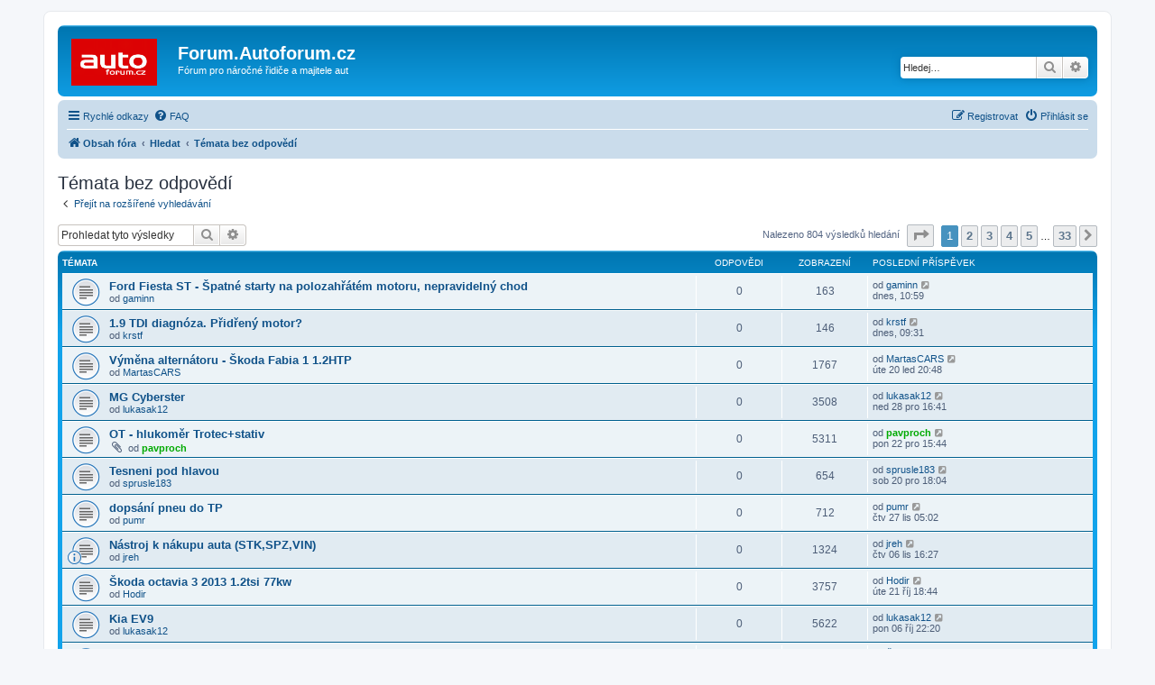

--- FILE ---
content_type: text/html; charset=UTF-8
request_url: https://forum.autoforum.cz/search.php?search_id=unanswered&sid=ef2939ac5986cbbeb2c5adcc2354234d
body_size: 8943
content:
<!DOCTYPE html>
<html dir="ltr" lang="cs-cz">
<head>
<meta charset="utf-8" />
<meta http-equiv="X-UA-Compatible" content="IE=edge">
<meta name="viewport" content="width=device-width, initial-scale=1" />

<title>Forum.Autoforum.cz - Témata bez odpovědí</title>

	<link rel="alternate" type="application/atom+xml" title="Atom - Forum.Autoforum.cz" href="/app.php/feed?sid=4299805ae41ad635c7e15f3d9cc24137">		<link rel="alternate" type="application/atom+xml" title="Atom - Všechna fóra" href="/app.php/feed/forums?sid=4299805ae41ad635c7e15f3d9cc24137">	<link rel="alternate" type="application/atom+xml" title="Atom - nová témata" href="/app.php/feed/topics?sid=4299805ae41ad635c7e15f3d9cc24137">	<link rel="alternate" type="application/atom+xml" title="Atom - aktivní témata" href="/app.php/feed/topics_active?sid=4299805ae41ad635c7e15f3d9cc24137">			

<!--
	phpBB style name: prosilver
	Based on style:   prosilver (this is the default phpBB3 style)
	Original author:  Tom Beddard ( http://www.subBlue.com/ )
	Modified by:
-->

<link href="./assets/css/font-awesome.min.css?assets_version=40" rel="stylesheet">
<link href="./styles/prosilver/theme/stylesheet.css?assets_version=40" rel="stylesheet">
<link href="./styles/prosilver/theme/cs/stylesheet.css?assets_version=40" rel="stylesheet">




<!--[if lte IE 9]>
	<link href="./styles/prosilver/theme/tweaks.css?assets_version=40" rel="stylesheet">
<![endif]-->





</head>
<body id="phpbb" class="nojs notouch section-search ltr ">


<div id="wrap" class="wrap">
	<a id="top" class="top-anchor" accesskey="t"></a>
	<div id="page-header">
		<div class="headerbar" role="banner">
					<div class="inner">

			<div id="site-description" class="site-description">
		<a id="logo" class="logo" href="./index.php?sid=4299805ae41ad635c7e15f3d9cc24137" title="Obsah fóra">
					<span class="site_logo"></span>
				</a>
				<h1>Forum.Autoforum.cz</h1>
				<p>Fórum pro náročné řidiče a majitele aut</p>
				<p class="skiplink"><a href="#start_here">Přejít na obsah</a></p>
			</div>

									<div id="search-box" class="search-box search-header" role="search">
				<form action="./search.php?sid=4299805ae41ad635c7e15f3d9cc24137" method="get" id="search">
				<fieldset>
					<input name="keywords" id="keywords" type="search" maxlength="128" title="Hledat klíčová slova" class="inputbox search tiny" size="20" value="" placeholder="Hledej…" />
					<button class="button button-search" type="submit" title="Hledat">
						<i class="icon fa-search fa-fw" aria-hidden="true"></i><span class="sr-only">Hledat</span>
					</button>
					<a href="./search.php?sid=4299805ae41ad635c7e15f3d9cc24137" class="button button-search-end" title="Pokročilé hledání">
						<i class="icon fa-cog fa-fw" aria-hidden="true"></i><span class="sr-only">Pokročilé hledání</span>
					</a>
					<input type="hidden" name="sid" value="4299805ae41ad635c7e15f3d9cc24137" />

				</fieldset>
				</form>
			</div>
						
			</div>
					</div>
				<div class="navbar" role="navigation">
	<div class="inner">

	<ul id="nav-main" class="nav-main linklist" role="menubar">

		<li id="quick-links" class="quick-links dropdown-container responsive-menu" data-skip-responsive="true">
			<a href="#" class="dropdown-trigger">
				<i class="icon fa-bars fa-fw" aria-hidden="true"></i><span>Rychlé odkazy</span>
			</a>
			<div class="dropdown">
				<div class="pointer"><div class="pointer-inner"></div></div>
				<ul class="dropdown-contents" role="menu">
					
											<li class="separator"></li>
																									<li>
								<a href="./search.php?search_id=unanswered&amp;sid=4299805ae41ad635c7e15f3d9cc24137" role="menuitem">
									<i class="icon fa-file-o fa-fw icon-gray" aria-hidden="true"></i><span>Témata bez odpovědí</span>
								</a>
							</li>
							<li>
								<a href="./search.php?search_id=active_topics&amp;sid=4299805ae41ad635c7e15f3d9cc24137" role="menuitem">
									<i class="icon fa-file-o fa-fw icon-blue" aria-hidden="true"></i><span>Aktivní témata</span>
								</a>
							</li>
							<li class="separator"></li>
							<li>
								<a href="./search.php?sid=4299805ae41ad635c7e15f3d9cc24137" role="menuitem">
									<i class="icon fa-search fa-fw" aria-hidden="true"></i><span>Hledat</span>
								</a>
							</li>
					
										<li class="separator"></li>

									</ul>
			</div>
		</li>

				<li data-skip-responsive="true">
			<a href="/app.php/help/faq?sid=4299805ae41ad635c7e15f3d9cc24137" rel="help" title="Často kladené otázky" role="menuitem">
				<i class="icon fa-question-circle fa-fw" aria-hidden="true"></i><span>FAQ</span>
			</a>
		</li>
						
			<li class="rightside"  data-skip-responsive="true">
			<a href="./ucp.php?mode=login&amp;redirect=search.php%3Fsearch_id%3Dunanswered&amp;sid=4299805ae41ad635c7e15f3d9cc24137" title="Přihlásit se" accesskey="x" role="menuitem">
				<i class="icon fa-power-off fa-fw" aria-hidden="true"></i><span>Přihlásit se</span>
			</a>
		</li>
					<li class="rightside" data-skip-responsive="true">
				<a href="./ucp.php?mode=register&amp;sid=4299805ae41ad635c7e15f3d9cc24137" role="menuitem">
					<i class="icon fa-pencil-square-o  fa-fw" aria-hidden="true"></i><span>Registrovat</span>
				</a>
			</li>
						</ul>

	<ul id="nav-breadcrumbs" class="nav-breadcrumbs linklist navlinks" role="menubar">
				
		
		<li class="breadcrumbs" itemscope itemtype="https://schema.org/BreadcrumbList">

			
							<span class="crumb" itemtype="https://schema.org/ListItem" itemprop="itemListElement" itemscope><a itemprop="item" href="./index.php?sid=4299805ae41ad635c7e15f3d9cc24137" accesskey="h" data-navbar-reference="index"><i class="icon fa-home fa-fw"></i><span itemprop="name">Obsah fóra</span></a><meta itemprop="position" content="1" /></span>

											
								<span class="crumb" itemtype="https://schema.org/ListItem" itemprop="itemListElement" itemscope><a itemprop="item" href="./search.php?sid=4299805ae41ad635c7e15f3d9cc24137"><span itemprop="name">Hledat</span></a><meta itemprop="position" content="2" /></span>
															
								<span class="crumb" itemtype="https://schema.org/ListItem" itemprop="itemListElement" itemscope><a itemprop="item" href="./search.php?search_id=unanswered&amp;sid=4299805ae41ad635c7e15f3d9cc24137"><span itemprop="name">Témata bez odpovědí</span></a><meta itemprop="position" content="3" /></span>
							
					</li>

		
					<li class="rightside responsive-search">
				<a href="./search.php?sid=4299805ae41ad635c7e15f3d9cc24137" title="Zobrazit možnosti rozšířeného hledání" role="menuitem">
					<i class="icon fa-search fa-fw" aria-hidden="true"></i><span class="sr-only">Hledat</span>
				</a>
			</li>
			</ul>

	</div>
</div>
	</div>

	
	<a id="start_here" class="anchor"></a>
	<div id="page-body" class="page-body" role="main">
		
		

<h2 class="searchresults-title">Témata bez odpovědí</h2>

	<p class="advanced-search-link">
		<a class="arrow-left" href="./search.php?sid=4299805ae41ad635c7e15f3d9cc24137" title="Pokročilé hledání">
			<i class="icon fa-angle-left fa-fw icon-black" aria-hidden="true"></i><span>Přejít na rozšířené vyhledávání</span>
		</a>
	</p>


	<div class="action-bar bar-top">

			<div class="search-box" role="search">
			<form method="post" action="./search.php?st=0&amp;sk=t&amp;sd=d&amp;sr=topics&amp;sid=4299805ae41ad635c7e15f3d9cc24137&amp;search_id=unanswered">
			<fieldset>
				<input class="inputbox search tiny" type="search" name="add_keywords" id="add_keywords" value="" placeholder="Prohledat tyto výsledky" />
				<button class="button button-search" type="submit" title="Hledat">
					<i class="icon fa-search fa-fw" aria-hidden="true"></i><span class="sr-only">Hledat</span>
				</button>
				<a href="./search.php?sid=4299805ae41ad635c7e15f3d9cc24137" class="button button-search-end" title="Pokročilé hledání">
					<i class="icon fa-cog fa-fw" aria-hidden="true"></i><span class="sr-only">Pokročilé hledání</span>
				</a>
			</fieldset>
			</form>
		</div>
	
		
		<div class="pagination">
						Nalezeno 804 výsledků hledání
							<ul>
	<li class="dropdown-container dropdown-button-control dropdown-page-jump page-jump">
		<a class="button button-icon-only dropdown-trigger" href="#" title="Přejít na stránku…" role="button"><i class="icon fa-level-down fa-rotate-270" aria-hidden="true"></i><span class="sr-only">Stránka <strong>1</strong> z <strong>33</strong></span></a>
		<div class="dropdown">
			<div class="pointer"><div class="pointer-inner"></div></div>
			<ul class="dropdown-contents">
				<li>Klikněte pro přechod na stránku…:</li>
				<li class="page-jump-form">
					<input type="number" name="page-number" min="1" max="999999" title="Napište číslo stránky, na kterou chcete přejít" class="inputbox tiny" data-per-page="25" data-base-url=".&#x2F;search.php&#x3F;st&#x3D;0&amp;amp&#x3B;sk&#x3D;t&amp;amp&#x3B;sd&#x3D;d&amp;amp&#x3B;sr&#x3D;topics&amp;amp&#x3B;sid&#x3D;4299805ae41ad635c7e15f3d9cc24137&amp;amp&#x3B;search_id&#x3D;unanswered" data-start-name="start" />
					<input class="button2" value="Přejít" type="button" />
				</li>
			</ul>
		</div>
	</li>
		<li class="active"><span>1</span></li>
				<li><a class="button" href="./search.php?st=0&amp;sk=t&amp;sd=d&amp;sr=topics&amp;sid=4299805ae41ad635c7e15f3d9cc24137&amp;search_id=unanswered&amp;start=25" role="button">2</a></li>
				<li><a class="button" href="./search.php?st=0&amp;sk=t&amp;sd=d&amp;sr=topics&amp;sid=4299805ae41ad635c7e15f3d9cc24137&amp;search_id=unanswered&amp;start=50" role="button">3</a></li>
				<li><a class="button" href="./search.php?st=0&amp;sk=t&amp;sd=d&amp;sr=topics&amp;sid=4299805ae41ad635c7e15f3d9cc24137&amp;search_id=unanswered&amp;start=75" role="button">4</a></li>
				<li><a class="button" href="./search.php?st=0&amp;sk=t&amp;sd=d&amp;sr=topics&amp;sid=4299805ae41ad635c7e15f3d9cc24137&amp;search_id=unanswered&amp;start=100" role="button">5</a></li>
			<li class="ellipsis" role="separator"><span>…</span></li>
				<li><a class="button" href="./search.php?st=0&amp;sk=t&amp;sd=d&amp;sr=topics&amp;sid=4299805ae41ad635c7e15f3d9cc24137&amp;search_id=unanswered&amp;start=800" role="button">33</a></li>
				<li class="arrow next"><a class="button button-icon-only" href="./search.php?st=0&amp;sk=t&amp;sd=d&amp;sr=topics&amp;sid=4299805ae41ad635c7e15f3d9cc24137&amp;search_id=unanswered&amp;start=25" rel="next" role="button"><i class="icon fa-chevron-right fa-fw" aria-hidden="true"></i><span class="sr-only">Další</span></a></li>
	</ul>
					</div>
	</div>


		<div class="forumbg">

		<div class="inner">
		<ul class="topiclist">
			<li class="header">
				<dl class="row-item">
					<dt><div class="list-inner">Témata</div></dt>
					<dd class="posts">Odpovědi</dd>
					<dd class="views">Zobrazení</dd>
					<dd class="lastpost"><span>Poslední příspěvek</span></dd>
									</dl>
			</li>
		</ul>
		<ul class="topiclist topics">

								<li class="row bg1">
				<dl class="row-item topic_read">
					<dt title="V tomto fóru nejsou další nepřečtená témata.">
												<div class="list-inner">
																					<a href="./viewtopic.php?f=10&amp;t=11761&amp;view=unread&amp;sid=4299805ae41ad635c7e15f3d9cc24137#unread" class="topictitle">Ford Fiesta ST - Špatné starty na polozahřátém motoru, nepravidelný chod</a>
																												<br />
							
															<div class="responsive-show" style="display: none;">
									Poslední příspěvek od <a href="./memberlist.php?mode=viewprofile&amp;u=45567&amp;sid=4299805ae41ad635c7e15f3d9cc24137" class="username">gaminn</a> &laquo; <a href="./viewtopic.php?f=10&amp;t=11761&amp;p=244295&amp;sid=4299805ae41ad635c7e15f3d9cc24137#p244295" title="Přejít na poslední příspěvek"><time datetime="2026-01-27T09:59:06+00:00">dnes,  10:59</time></a>
									<br />Napsal v <a href="./viewforum.php?f=10&amp;sid=4299805ae41ad635c7e15f3d9cc24137">Americká auta</a>
								</div>
														
							<div class="responsive-hide left-box">
																																od <a href="./memberlist.php?mode=viewprofile&amp;u=45567&amp;sid=4299805ae41ad635c7e15f3d9cc24137" class="username">gaminn</a>  
															</div>

							
													</div>
					</dt>
					<dd class="posts">0 <dfn>Odpovědi</dfn></dd>
					<dd class="views">163 <dfn>Zobrazení</dfn></dd>
					<dd class="lastpost">
						<span><dfn>Poslední příspěvek </dfn>od <a href="./memberlist.php?mode=viewprofile&amp;u=45567&amp;sid=4299805ae41ad635c7e15f3d9cc24137" class="username">gaminn</a>															<a href="./viewtopic.php?f=10&amp;t=11761&amp;p=244295&amp;sid=4299805ae41ad635c7e15f3d9cc24137#p244295" title="Přejít na poslední příspěvek">
									<i class="icon fa-external-link-square fa-fw icon-lightgray icon-md" aria-hidden="true"></i><span class="sr-only"></span>
								</a>
														<br /><time datetime="2026-01-27T09:59:06+00:00">dnes,  10:59</time>
						</span>
					</dd>
									</dl>
			</li>
											<li class="row bg2">
				<dl class="row-item topic_read">
					<dt title="V tomto fóru nejsou další nepřečtená témata.">
												<div class="list-inner">
																					<a href="./viewtopic.php?f=6&amp;t=11760&amp;view=unread&amp;sid=4299805ae41ad635c7e15f3d9cc24137#unread" class="topictitle">1.9 TDI diagnóza. Přidřený motor?</a>
																												<br />
							
															<div class="responsive-show" style="display: none;">
									Poslední příspěvek od <a href="./memberlist.php?mode=viewprofile&amp;u=45566&amp;sid=4299805ae41ad635c7e15f3d9cc24137" class="username">krstf</a> &laquo; <a href="./viewtopic.php?f=6&amp;t=11760&amp;p=244294&amp;sid=4299805ae41ad635c7e15f3d9cc24137#p244294" title="Přejít na poslední příspěvek"><time datetime="2026-01-27T08:31:57+00:00">dnes,  09:31</time></a>
									<br />Napsal v <a href="./viewforum.php?f=6&amp;sid=4299805ae41ad635c7e15f3d9cc24137">Německá auta</a>
								</div>
														
							<div class="responsive-hide left-box">
																																od <a href="./memberlist.php?mode=viewprofile&amp;u=45566&amp;sid=4299805ae41ad635c7e15f3d9cc24137" class="username">krstf</a>  
															</div>

							
													</div>
					</dt>
					<dd class="posts">0 <dfn>Odpovědi</dfn></dd>
					<dd class="views">146 <dfn>Zobrazení</dfn></dd>
					<dd class="lastpost">
						<span><dfn>Poslední příspěvek </dfn>od <a href="./memberlist.php?mode=viewprofile&amp;u=45566&amp;sid=4299805ae41ad635c7e15f3d9cc24137" class="username">krstf</a>															<a href="./viewtopic.php?f=6&amp;t=11760&amp;p=244294&amp;sid=4299805ae41ad635c7e15f3d9cc24137#p244294" title="Přejít na poslední příspěvek">
									<i class="icon fa-external-link-square fa-fw icon-lightgray icon-md" aria-hidden="true"></i><span class="sr-only"></span>
								</a>
														<br /><time datetime="2026-01-27T08:31:57+00:00">dnes,  09:31</time>
						</span>
					</dd>
									</dl>
			</li>
											<li class="row bg1">
				<dl class="row-item topic_read">
					<dt title="V tomto fóru nejsou další nepřečtená témata.">
												<div class="list-inner">
																					<a href="./viewtopic.php?f=2&amp;t=11759&amp;view=unread&amp;sid=4299805ae41ad635c7e15f3d9cc24137#unread" class="topictitle">Výměna alternátoru - Škoda Fabia 1 1.2HTP</a>
																												<br />
							
															<div class="responsive-show" style="display: none;">
									Poslední příspěvek od <a href="./memberlist.php?mode=viewprofile&amp;u=45562&amp;sid=4299805ae41ad635c7e15f3d9cc24137" class="username">MartasCARS</a> &laquo; <a href="./viewtopic.php?f=2&amp;t=11759&amp;p=244192&amp;sid=4299805ae41ad635c7e15f3d9cc24137#p244192" title="Přejít na poslední příspěvek"><time datetime="2026-01-20T19:48:06+00:00">úte 20 led 20:48</time></a>
									<br />Napsal v <a href="./viewforum.php?f=2&amp;sid=4299805ae41ad635c7e15f3d9cc24137">Škoda a další česká auta</a>
								</div>
														
							<div class="responsive-hide left-box">
																																od <a href="./memberlist.php?mode=viewprofile&amp;u=45562&amp;sid=4299805ae41ad635c7e15f3d9cc24137" class="username">MartasCARS</a>  
															</div>

							
													</div>
					</dt>
					<dd class="posts">0 <dfn>Odpovědi</dfn></dd>
					<dd class="views">1767 <dfn>Zobrazení</dfn></dd>
					<dd class="lastpost">
						<span><dfn>Poslední příspěvek </dfn>od <a href="./memberlist.php?mode=viewprofile&amp;u=45562&amp;sid=4299805ae41ad635c7e15f3d9cc24137" class="username">MartasCARS</a>															<a href="./viewtopic.php?f=2&amp;t=11759&amp;p=244192&amp;sid=4299805ae41ad635c7e15f3d9cc24137#p244192" title="Přejít na poslední příspěvek">
									<i class="icon fa-external-link-square fa-fw icon-lightgray icon-md" aria-hidden="true"></i><span class="sr-only"></span>
								</a>
														<br /><time datetime="2026-01-20T19:48:06+00:00">úte 20 led 20:48</time>
						</span>
					</dd>
									</dl>
			</li>
											<li class="row bg2">
				<dl class="row-item topic_read">
					<dt title="V tomto fóru nejsou další nepřečtená témata.">
												<div class="list-inner">
																					<a href="./viewtopic.php?f=28&amp;t=11753&amp;view=unread&amp;sid=4299805ae41ad635c7e15f3d9cc24137#unread" class="topictitle">MG Cyberster</a>
																												<br />
							
															<div class="responsive-show" style="display: none;">
									Poslední příspěvek od <a href="./memberlist.php?mode=viewprofile&amp;u=45469&amp;sid=4299805ae41ad635c7e15f3d9cc24137" class="username">lukasak12</a> &laquo; <a href="./viewtopic.php?f=28&amp;t=11753&amp;p=243762&amp;sid=4299805ae41ad635c7e15f3d9cc24137#p243762" title="Přejít na poslední příspěvek"><time datetime="2025-12-28T15:41:46+00:00">ned 28 pro 16:41</time></a>
									<br />Napsal v <a href="./viewforum.php?f=28&amp;sid=4299805ae41ad635c7e15f3d9cc24137">Eko koutek</a>
								</div>
														
							<div class="responsive-hide left-box">
																																od <a href="./memberlist.php?mode=viewprofile&amp;u=45469&amp;sid=4299805ae41ad635c7e15f3d9cc24137" class="username">lukasak12</a>  
															</div>

							
													</div>
					</dt>
					<dd class="posts">0 <dfn>Odpovědi</dfn></dd>
					<dd class="views">3508 <dfn>Zobrazení</dfn></dd>
					<dd class="lastpost">
						<span><dfn>Poslední příspěvek </dfn>od <a href="./memberlist.php?mode=viewprofile&amp;u=45469&amp;sid=4299805ae41ad635c7e15f3d9cc24137" class="username">lukasak12</a>															<a href="./viewtopic.php?f=28&amp;t=11753&amp;p=243762&amp;sid=4299805ae41ad635c7e15f3d9cc24137#p243762" title="Přejít na poslední příspěvek">
									<i class="icon fa-external-link-square fa-fw icon-lightgray icon-md" aria-hidden="true"></i><span class="sr-only"></span>
								</a>
														<br /><time datetime="2025-12-28T15:41:46+00:00">ned 28 pro 16:41</time>
						</span>
					</dd>
									</dl>
			</li>
											<li class="row bg1">
				<dl class="row-item topic_read">
					<dt title="V tomto fóru nejsou další nepřečtená témata.">
												<div class="list-inner">
																					<a href="./viewtopic.php?f=15&amp;t=11750&amp;view=unread&amp;sid=4299805ae41ad635c7e15f3d9cc24137#unread" class="topictitle">OT - hlukoměr Trotec+stativ</a>
																												<br />
							
															<div class="responsive-show" style="display: none;">
									Poslední příspěvek od <a href="./memberlist.php?mode=viewprofile&amp;u=483&amp;sid=4299805ae41ad635c7e15f3d9cc24137" style="color: #00AA00;" class="username-coloured">pavproch</a> &laquo; <a href="./viewtopic.php?f=15&amp;t=11750&amp;p=243690&amp;sid=4299805ae41ad635c7e15f3d9cc24137#p243690" title="Přejít na poslední příspěvek"><time datetime="2025-12-22T14:44:10+00:00">pon 22 pro 15:44</time></a>
									<br />Napsal v <a href="./viewforum.php?f=15&amp;sid=4299805ae41ad635c7e15f3d9cc24137">Bazar</a>
								</div>
														
							<div class="responsive-hide left-box">
																<i class="icon fa-paperclip fa-fw" aria-hidden="true"></i>																od <a href="./memberlist.php?mode=viewprofile&amp;u=483&amp;sid=4299805ae41ad635c7e15f3d9cc24137" style="color: #00AA00;" class="username-coloured">pavproch</a>  
															</div>

							
													</div>
					</dt>
					<dd class="posts">0 <dfn>Odpovědi</dfn></dd>
					<dd class="views">5311 <dfn>Zobrazení</dfn></dd>
					<dd class="lastpost">
						<span><dfn>Poslední příspěvek </dfn>od <a href="./memberlist.php?mode=viewprofile&amp;u=483&amp;sid=4299805ae41ad635c7e15f3d9cc24137" style="color: #00AA00;" class="username-coloured">pavproch</a>															<a href="./viewtopic.php?f=15&amp;t=11750&amp;p=243690&amp;sid=4299805ae41ad635c7e15f3d9cc24137#p243690" title="Přejít na poslední příspěvek">
									<i class="icon fa-external-link-square fa-fw icon-lightgray icon-md" aria-hidden="true"></i><span class="sr-only"></span>
								</a>
														<br /><time datetime="2025-12-22T14:44:10+00:00">pon 22 pro 15:44</time>
						</span>
					</dd>
									</dl>
			</li>
											<li class="row bg2">
				<dl class="row-item topic_read">
					<dt title="V tomto fóru nejsou další nepřečtená témata.">
												<div class="list-inner">
																					<a href="./viewtopic.php?f=16&amp;t=11749&amp;view=unread&amp;sid=4299805ae41ad635c7e15f3d9cc24137#unread" class="topictitle">Tesneni pod hlavou</a>
																												<br />
							
															<div class="responsive-show" style="display: none;">
									Poslední příspěvek od <a href="./memberlist.php?mode=viewprofile&amp;u=45548&amp;sid=4299805ae41ad635c7e15f3d9cc24137" class="username">sprusle183</a> &laquo; <a href="./viewtopic.php?f=16&amp;t=11749&amp;p=243667&amp;sid=4299805ae41ad635c7e15f3d9cc24137#p243667" title="Přejít na poslední příspěvek"><time datetime="2025-12-20T17:04:29+00:00">sob 20 pro 18:04</time></a>
									<br />Napsal v <a href="./viewforum.php?f=16&amp;sid=4299805ae41ad635c7e15f3d9cc24137">Technika</a>
								</div>
														
							<div class="responsive-hide left-box">
																																od <a href="./memberlist.php?mode=viewprofile&amp;u=45548&amp;sid=4299805ae41ad635c7e15f3d9cc24137" class="username">sprusle183</a>  
															</div>

							
													</div>
					</dt>
					<dd class="posts">0 <dfn>Odpovědi</dfn></dd>
					<dd class="views">654 <dfn>Zobrazení</dfn></dd>
					<dd class="lastpost">
						<span><dfn>Poslední příspěvek </dfn>od <a href="./memberlist.php?mode=viewprofile&amp;u=45548&amp;sid=4299805ae41ad635c7e15f3d9cc24137" class="username">sprusle183</a>															<a href="./viewtopic.php?f=16&amp;t=11749&amp;p=243667&amp;sid=4299805ae41ad635c7e15f3d9cc24137#p243667" title="Přejít na poslední příspěvek">
									<i class="icon fa-external-link-square fa-fw icon-lightgray icon-md" aria-hidden="true"></i><span class="sr-only"></span>
								</a>
														<br /><time datetime="2025-12-20T17:04:29+00:00">sob 20 pro 18:04</time>
						</span>
					</dd>
									</dl>
			</li>
											<li class="row bg1">
				<dl class="row-item topic_read">
					<dt title="V tomto fóru nejsou další nepřečtená témata.">
												<div class="list-inner">
																					<a href="./viewtopic.php?f=16&amp;t=11742&amp;view=unread&amp;sid=4299805ae41ad635c7e15f3d9cc24137#unread" class="topictitle">dopsání pneu do TP</a>
																												<br />
							
															<div class="responsive-show" style="display: none;">
									Poslední příspěvek od <a href="./memberlist.php?mode=viewprofile&amp;u=45531&amp;sid=4299805ae41ad635c7e15f3d9cc24137" class="username">pumr</a> &laquo; <a href="./viewtopic.php?f=16&amp;t=11742&amp;p=243220&amp;sid=4299805ae41ad635c7e15f3d9cc24137#p243220" title="Přejít na poslední příspěvek"><time datetime="2025-11-27T04:02:51+00:00">čtv 27 lis 05:02</time></a>
									<br />Napsal v <a href="./viewforum.php?f=16&amp;sid=4299805ae41ad635c7e15f3d9cc24137">Technika</a>
								</div>
														
							<div class="responsive-hide left-box">
																																od <a href="./memberlist.php?mode=viewprofile&amp;u=45531&amp;sid=4299805ae41ad635c7e15f3d9cc24137" class="username">pumr</a>  
															</div>

							
													</div>
					</dt>
					<dd class="posts">0 <dfn>Odpovědi</dfn></dd>
					<dd class="views">712 <dfn>Zobrazení</dfn></dd>
					<dd class="lastpost">
						<span><dfn>Poslední příspěvek </dfn>od <a href="./memberlist.php?mode=viewprofile&amp;u=45531&amp;sid=4299805ae41ad635c7e15f3d9cc24137" class="username">pumr</a>															<a href="./viewtopic.php?f=16&amp;t=11742&amp;p=243220&amp;sid=4299805ae41ad635c7e15f3d9cc24137#p243220" title="Přejít na poslední příspěvek">
									<i class="icon fa-external-link-square fa-fw icon-lightgray icon-md" aria-hidden="true"></i><span class="sr-only"></span>
								</a>
														<br /><time datetime="2025-11-27T04:02:51+00:00">čtv 27 lis 05:02</time>
						</span>
					</dd>
									</dl>
			</li>
											<li class="row bg2">
				<dl class="row-item topic_read">
					<dt style="background-image: url(./images/icons/smile/info.gif); background-repeat: no-repeat;" title="V tomto fóru nejsou další nepřečtená témata.">
												<div class="list-inner">
																					<a href="./viewtopic.php?f=12&amp;t=11737&amp;view=unread&amp;sid=4299805ae41ad635c7e15f3d9cc24137#unread" class="topictitle">Nástroj k nákupu auta (STK,SPZ,VIN)</a>
																												<br />
							
															<div class="responsive-show" style="display: none;">
									Poslední příspěvek od <a href="./memberlist.php?mode=viewprofile&amp;u=45513&amp;sid=4299805ae41ad635c7e15f3d9cc24137" class="username">jreh</a> &laquo; <a href="./viewtopic.php?f=12&amp;t=11737&amp;p=242956&amp;sid=4299805ae41ad635c7e15f3d9cc24137#p242956" title="Přejít na poslední příspěvek"><time datetime="2025-11-06T15:27:53+00:00">čtv 06 lis 16:27</time></a>
									<br />Napsal v <a href="./viewforum.php?f=12&amp;sid=4299805ae41ad635c7e15f3d9cc24137">Výběr auta</a>
								</div>
														
							<div class="responsive-hide left-box">
																																od <a href="./memberlist.php?mode=viewprofile&amp;u=45513&amp;sid=4299805ae41ad635c7e15f3d9cc24137" class="username">jreh</a>  
															</div>

							
													</div>
					</dt>
					<dd class="posts">0 <dfn>Odpovědi</dfn></dd>
					<dd class="views">1324 <dfn>Zobrazení</dfn></dd>
					<dd class="lastpost">
						<span><dfn>Poslední příspěvek </dfn>od <a href="./memberlist.php?mode=viewprofile&amp;u=45513&amp;sid=4299805ae41ad635c7e15f3d9cc24137" class="username">jreh</a>															<a href="./viewtopic.php?f=12&amp;t=11737&amp;p=242956&amp;sid=4299805ae41ad635c7e15f3d9cc24137#p242956" title="Přejít na poslední příspěvek">
									<i class="icon fa-external-link-square fa-fw icon-lightgray icon-md" aria-hidden="true"></i><span class="sr-only"></span>
								</a>
														<br /><time datetime="2025-11-06T15:27:53+00:00">čtv 06 lis 16:27</time>
						</span>
					</dd>
									</dl>
			</li>
											<li class="row bg1">
				<dl class="row-item topic_read">
					<dt title="V tomto fóru nejsou další nepřečtená témata.">
												<div class="list-inner">
																					<a href="./viewtopic.php?f=2&amp;t=11733&amp;view=unread&amp;sid=4299805ae41ad635c7e15f3d9cc24137#unread" class="topictitle">Škoda octavia 3 2013 1.2tsi 77kw</a>
																												<br />
							
															<div class="responsive-show" style="display: none;">
									Poslední příspěvek od <a href="./memberlist.php?mode=viewprofile&amp;u=45504&amp;sid=4299805ae41ad635c7e15f3d9cc24137" class="username">Hodir</a> &laquo; <a href="./viewtopic.php?f=2&amp;t=11733&amp;p=242789&amp;sid=4299805ae41ad635c7e15f3d9cc24137#p242789" title="Přejít na poslední příspěvek"><time datetime="2025-10-21T17:44:19+00:00">úte 21 říj 18:44</time></a>
									<br />Napsal v <a href="./viewforum.php?f=2&amp;sid=4299805ae41ad635c7e15f3d9cc24137">Škoda a další česká auta</a>
								</div>
														
							<div class="responsive-hide left-box">
																																od <a href="./memberlist.php?mode=viewprofile&amp;u=45504&amp;sid=4299805ae41ad635c7e15f3d9cc24137" class="username">Hodir</a>  
															</div>

							
													</div>
					</dt>
					<dd class="posts">0 <dfn>Odpovědi</dfn></dd>
					<dd class="views">3757 <dfn>Zobrazení</dfn></dd>
					<dd class="lastpost">
						<span><dfn>Poslední příspěvek </dfn>od <a href="./memberlist.php?mode=viewprofile&amp;u=45504&amp;sid=4299805ae41ad635c7e15f3d9cc24137" class="username">Hodir</a>															<a href="./viewtopic.php?f=2&amp;t=11733&amp;p=242789&amp;sid=4299805ae41ad635c7e15f3d9cc24137#p242789" title="Přejít na poslední příspěvek">
									<i class="icon fa-external-link-square fa-fw icon-lightgray icon-md" aria-hidden="true"></i><span class="sr-only"></span>
								</a>
														<br /><time datetime="2025-10-21T17:44:19+00:00">úte 21 říj 18:44</time>
						</span>
					</dd>
									</dl>
			</li>
											<li class="row bg2">
				<dl class="row-item topic_read">
					<dt title="V tomto fóru nejsou další nepřečtená témata.">
												<div class="list-inner">
																					<a href="./viewtopic.php?f=9&amp;t=11728&amp;view=unread&amp;sid=4299805ae41ad635c7e15f3d9cc24137#unread" class="topictitle">Kia EV9</a>
																												<br />
							
															<div class="responsive-show" style="display: none;">
									Poslední příspěvek od <a href="./memberlist.php?mode=viewprofile&amp;u=45469&amp;sid=4299805ae41ad635c7e15f3d9cc24137" class="username">lukasak12</a> &laquo; <a href="./viewtopic.php?f=9&amp;t=11728&amp;p=242563&amp;sid=4299805ae41ad635c7e15f3d9cc24137#p242563" title="Přejít na poslední příspěvek"><time datetime="2025-10-06T21:20:04+00:00">pon 06 říj 22:20</time></a>
									<br />Napsal v <a href="./viewforum.php?f=9&amp;sid=4299805ae41ad635c7e15f3d9cc24137">Auta z Asie</a>
								</div>
														
							<div class="responsive-hide left-box">
																																od <a href="./memberlist.php?mode=viewprofile&amp;u=45469&amp;sid=4299805ae41ad635c7e15f3d9cc24137" class="username">lukasak12</a>  
															</div>

							
													</div>
					</dt>
					<dd class="posts">0 <dfn>Odpovědi</dfn></dd>
					<dd class="views">5622 <dfn>Zobrazení</dfn></dd>
					<dd class="lastpost">
						<span><dfn>Poslední příspěvek </dfn>od <a href="./memberlist.php?mode=viewprofile&amp;u=45469&amp;sid=4299805ae41ad635c7e15f3d9cc24137" class="username">lukasak12</a>															<a href="./viewtopic.php?f=9&amp;t=11728&amp;p=242563&amp;sid=4299805ae41ad635c7e15f3d9cc24137#p242563" title="Přejít na poslední příspěvek">
									<i class="icon fa-external-link-square fa-fw icon-lightgray icon-md" aria-hidden="true"></i><span class="sr-only"></span>
								</a>
														<br /><time datetime="2025-10-06T21:20:04+00:00">pon 06 říj 22:20</time>
						</span>
					</dd>
									</dl>
			</li>
											<li class="row bg1">
				<dl class="row-item topic_read">
					<dt title="V tomto fóru nejsou další nepřečtená témata.">
												<div class="list-inner">
																					<a href="./viewtopic.php?f=6&amp;t=11718&amp;view=unread&amp;sid=4299805ae41ad635c7e15f3d9cc24137#unread" class="topictitle">Komfortní jednotka passat b5.5</a>
																												<br />
							
															<div class="responsive-show" style="display: none;">
									Poslední příspěvek od <a href="./memberlist.php?mode=viewprofile&amp;u=45479&amp;sid=4299805ae41ad635c7e15f3d9cc24137" class="username">Šimon</a> &laquo; <a href="./viewtopic.php?f=6&amp;t=11718&amp;p=242296&amp;sid=4299805ae41ad635c7e15f3d9cc24137#p242296" title="Přejít na poslední příspěvek"><time datetime="2025-09-14T15:48:33+00:00">ned 14 zář 16:48</time></a>
									<br />Napsal v <a href="./viewforum.php?f=6&amp;sid=4299805ae41ad635c7e15f3d9cc24137">Německá auta</a>
								</div>
														
							<div class="responsive-hide left-box">
																																od <a href="./memberlist.php?mode=viewprofile&amp;u=45479&amp;sid=4299805ae41ad635c7e15f3d9cc24137" class="username">Šimon</a>  
															</div>

							
													</div>
					</dt>
					<dd class="posts">0 <dfn>Odpovědi</dfn></dd>
					<dd class="views">2453 <dfn>Zobrazení</dfn></dd>
					<dd class="lastpost">
						<span><dfn>Poslední příspěvek </dfn>od <a href="./memberlist.php?mode=viewprofile&amp;u=45479&amp;sid=4299805ae41ad635c7e15f3d9cc24137" class="username">Šimon</a>															<a href="./viewtopic.php?f=6&amp;t=11718&amp;p=242296&amp;sid=4299805ae41ad635c7e15f3d9cc24137#p242296" title="Přejít na poslední příspěvek">
									<i class="icon fa-external-link-square fa-fw icon-lightgray icon-md" aria-hidden="true"></i><span class="sr-only"></span>
								</a>
														<br /><time datetime="2025-09-14T15:48:33+00:00">ned 14 zář 16:48</time>
						</span>
					</dd>
									</dl>
			</li>
											<li class="row bg2">
				<dl class="row-item topic_read">
					<dt title="V tomto fóru nejsou další nepřečtená témata.">
												<div class="list-inner">
																					<a href="./viewtopic.php?f=12&amp;t=11717&amp;view=unread&amp;sid=4299805ae41ad635c7e15f3d9cc24137#unread" class="topictitle">Pomoc s výběrem auta na denní dojíždění</a>
																												<br />
							
															<div class="responsive-show" style="display: none;">
									Poslední příspěvek od <a href="./memberlist.php?mode=viewprofile&amp;u=45478&amp;sid=4299805ae41ad635c7e15f3d9cc24137" class="username">annawonka</a> &laquo; <a href="./viewtopic.php?f=12&amp;t=11717&amp;p=242280&amp;sid=4299805ae41ad635c7e15f3d9cc24137#p242280" title="Přejít na poslední příspěvek"><time datetime="2025-09-13T04:22:33+00:00">sob 13 zář 05:22</time></a>
									<br />Napsal v <a href="./viewforum.php?f=12&amp;sid=4299805ae41ad635c7e15f3d9cc24137">Výběr auta</a>
								</div>
														
							<div class="responsive-hide left-box">
																																od <a href="./memberlist.php?mode=viewprofile&amp;u=45478&amp;sid=4299805ae41ad635c7e15f3d9cc24137" class="username">annawonka</a>  
															</div>

							
													</div>
					</dt>
					<dd class="posts">0 <dfn>Odpovědi</dfn></dd>
					<dd class="views">2596 <dfn>Zobrazení</dfn></dd>
					<dd class="lastpost">
						<span><dfn>Poslední příspěvek </dfn>od <a href="./memberlist.php?mode=viewprofile&amp;u=45478&amp;sid=4299805ae41ad635c7e15f3d9cc24137" class="username">annawonka</a>															<a href="./viewtopic.php?f=12&amp;t=11717&amp;p=242280&amp;sid=4299805ae41ad635c7e15f3d9cc24137#p242280" title="Přejít na poslední příspěvek">
									<i class="icon fa-external-link-square fa-fw icon-lightgray icon-md" aria-hidden="true"></i><span class="sr-only"></span>
								</a>
														<br /><time datetime="2025-09-13T04:22:33+00:00">sob 13 zář 05:22</time>
						</span>
					</dd>
									</dl>
			</li>
											<li class="row bg1">
				<dl class="row-item topic_read">
					<dt style="background-image: url(./images/icons/misc/fire.gif); background-repeat: no-repeat;" title="V tomto fóru nejsou další nepřečtená témata.">
												<div class="list-inner">
																					<a href="./viewtopic.php?f=26&amp;t=11713&amp;view=unread&amp;sid=4299805ae41ad635c7e15f3d9cc24137#unread" class="topictitle">Toyota Land Cruiser 250 || Nezastavitelná legenda</a>
																												<br />
							
															<div class="responsive-show" style="display: none;">
									Poslední příspěvek od <a href="./memberlist.php?mode=viewprofile&amp;u=45469&amp;sid=4299805ae41ad635c7e15f3d9cc24137" class="username">lukasak12</a> &laquo; <a href="./viewtopic.php?f=26&amp;t=11713&amp;p=242100&amp;sid=4299805ae41ad635c7e15f3d9cc24137#p242100" title="Přejít na poslední příspěvek"><time datetime="2025-08-26T21:02:21+00:00">úte 26 srp 22:02</time></a>
									<br />Napsal v <a href="./viewforum.php?f=26&amp;sid=4299805ae41ad635c7e15f3d9cc24137">Videa s auty a o autech</a>
								</div>
														
							<div class="responsive-hide left-box">
																																od <a href="./memberlist.php?mode=viewprofile&amp;u=45469&amp;sid=4299805ae41ad635c7e15f3d9cc24137" class="username">lukasak12</a>  
															</div>

							
													</div>
					</dt>
					<dd class="posts">0 <dfn>Odpovědi</dfn></dd>
					<dd class="views">2430 <dfn>Zobrazení</dfn></dd>
					<dd class="lastpost">
						<span><dfn>Poslední příspěvek </dfn>od <a href="./memberlist.php?mode=viewprofile&amp;u=45469&amp;sid=4299805ae41ad635c7e15f3d9cc24137" class="username">lukasak12</a>															<a href="./viewtopic.php?f=26&amp;t=11713&amp;p=242100&amp;sid=4299805ae41ad635c7e15f3d9cc24137#p242100" title="Přejít na poslední příspěvek">
									<i class="icon fa-external-link-square fa-fw icon-lightgray icon-md" aria-hidden="true"></i><span class="sr-only"></span>
								</a>
														<br /><time datetime="2025-08-26T21:02:21+00:00">úte 26 srp 22:02</time>
						</span>
					</dd>
									</dl>
			</li>
											<li class="row bg2">
				<dl class="row-item topic_read">
					<dt title="V tomto fóru nejsou další nepřečtená témata.">
												<div class="list-inner">
																					<a href="./viewtopic.php?f=12&amp;t=11712&amp;view=unread&amp;sid=4299805ae41ad635c7e15f3d9cc24137#unread" class="topictitle">vyber prveho auta, univerzalne pouzitie</a>
																												<br />
							
															<div class="responsive-show" style="display: none;">
									Poslední příspěvek od <a href="./memberlist.php?mode=viewprofile&amp;u=3283&amp;sid=4299805ae41ad635c7e15f3d9cc24137" class="username">magalanes</a> &laquo; <a href="./viewtopic.php?f=12&amp;t=11712&amp;p=242095&amp;sid=4299805ae41ad635c7e15f3d9cc24137#p242095" title="Přejít na poslední příspěvek"><time datetime="2025-08-26T18:55:45+00:00">úte 26 srp 19:55</time></a>
									<br />Napsal v <a href="./viewforum.php?f=12&amp;sid=4299805ae41ad635c7e15f3d9cc24137">Výběr auta</a>
								</div>
														
							<div class="responsive-hide left-box">
																																od <a href="./memberlist.php?mode=viewprofile&amp;u=3283&amp;sid=4299805ae41ad635c7e15f3d9cc24137" class="username">magalanes</a>  
															</div>

							
													</div>
					</dt>
					<dd class="posts">0 <dfn>Odpovědi</dfn></dd>
					<dd class="views">4625 <dfn>Zobrazení</dfn></dd>
					<dd class="lastpost">
						<span><dfn>Poslední příspěvek </dfn>od <a href="./memberlist.php?mode=viewprofile&amp;u=3283&amp;sid=4299805ae41ad635c7e15f3d9cc24137" class="username">magalanes</a>															<a href="./viewtopic.php?f=12&amp;t=11712&amp;p=242095&amp;sid=4299805ae41ad635c7e15f3d9cc24137#p242095" title="Přejít na poslední příspěvek">
									<i class="icon fa-external-link-square fa-fw icon-lightgray icon-md" aria-hidden="true"></i><span class="sr-only"></span>
								</a>
														<br /><time datetime="2025-08-26T18:55:45+00:00">úte 26 srp 19:55</time>
						</span>
					</dd>
									</dl>
			</li>
											<li class="row bg1">
				<dl class="row-item topic_read">
					<dt title="V tomto fóru nejsou další nepřečtená témata.">
												<div class="list-inner">
																					<a href="./viewtopic.php?f=8&amp;t=11707&amp;view=unread&amp;sid=4299805ae41ad635c7e15f3d9cc24137#unread" class="topictitle">Nový C3: vzhled na jedničku</a>
																												<br />
							
															<div class="responsive-show" style="display: none;">
									Poslední příspěvek od <a href="./memberlist.php?mode=viewprofile&amp;u=483&amp;sid=4299805ae41ad635c7e15f3d9cc24137" style="color: #00AA00;" class="username-coloured">pavproch</a> &laquo; <a href="./viewtopic.php?f=8&amp;t=11707&amp;p=241812&amp;sid=4299805ae41ad635c7e15f3d9cc24137#p241812" title="Přejít na poslední příspěvek"><time datetime="2025-08-03T09:17:46+00:00">ned 03 srp 10:17</time></a>
									<br />Napsal v <a href="./viewforum.php?f=8&amp;sid=4299805ae41ad635c7e15f3d9cc24137">Francouzská auta</a>
								</div>
														
							<div class="responsive-hide left-box">
																<i class="icon fa-paperclip fa-fw" aria-hidden="true"></i>																od <a href="./memberlist.php?mode=viewprofile&amp;u=483&amp;sid=4299805ae41ad635c7e15f3d9cc24137" style="color: #00AA00;" class="username-coloured">pavproch</a>  
															</div>

							
													</div>
					</dt>
					<dd class="posts">0 <dfn>Odpovědi</dfn></dd>
					<dd class="views">44238 <dfn>Zobrazení</dfn></dd>
					<dd class="lastpost">
						<span><dfn>Poslední příspěvek </dfn>od <a href="./memberlist.php?mode=viewprofile&amp;u=483&amp;sid=4299805ae41ad635c7e15f3d9cc24137" style="color: #00AA00;" class="username-coloured">pavproch</a>															<a href="./viewtopic.php?f=8&amp;t=11707&amp;p=241812&amp;sid=4299805ae41ad635c7e15f3d9cc24137#p241812" title="Přejít na poslední příspěvek">
									<i class="icon fa-external-link-square fa-fw icon-lightgray icon-md" aria-hidden="true"></i><span class="sr-only"></span>
								</a>
														<br /><time datetime="2025-08-03T09:17:46+00:00">ned 03 srp 10:17</time>
						</span>
					</dd>
									</dl>
			</li>
											<li class="row bg2">
				<dl class="row-item topic_read">
					<dt title="V tomto fóru nejsou další nepřečtená témata.">
												<div class="list-inner">
																					<a href="./viewtopic.php?f=11&amp;t=11706&amp;view=unread&amp;sid=4299805ae41ad635c7e15f3d9cc24137#unread" class="topictitle">Vrzáníí/skřípání při otáčení volantem – Civic MB1 Fastback</a>
																												<br />
							
															<div class="responsive-show" style="display: none;">
									Poslední příspěvek od <a href="./memberlist.php?mode=viewprofile&amp;u=44906&amp;sid=4299805ae41ad635c7e15f3d9cc24137" class="username">ondrejj5</a> &laquo; <a href="./viewtopic.php?f=11&amp;t=11706&amp;p=241637&amp;sid=4299805ae41ad635c7e15f3d9cc24137#p241637" title="Přejít na poslední příspěvek"><time datetime="2025-07-19T12:42:48+00:00">sob 19 črc 13:42</time></a>
									<br />Napsal v <a href="./viewforum.php?f=11&amp;sid=4299805ae41ad635c7e15f3d9cc24137">Ostatní automobilky</a>
								</div>
														
							<div class="responsive-hide left-box">
																																od <a href="./memberlist.php?mode=viewprofile&amp;u=44906&amp;sid=4299805ae41ad635c7e15f3d9cc24137" class="username">ondrejj5</a>  
															</div>

							
													</div>
					</dt>
					<dd class="posts">0 <dfn>Odpovědi</dfn></dd>
					<dd class="views">29368 <dfn>Zobrazení</dfn></dd>
					<dd class="lastpost">
						<span><dfn>Poslední příspěvek </dfn>od <a href="./memberlist.php?mode=viewprofile&amp;u=44906&amp;sid=4299805ae41ad635c7e15f3d9cc24137" class="username">ondrejj5</a>															<a href="./viewtopic.php?f=11&amp;t=11706&amp;p=241637&amp;sid=4299805ae41ad635c7e15f3d9cc24137#p241637" title="Přejít na poslední příspěvek">
									<i class="icon fa-external-link-square fa-fw icon-lightgray icon-md" aria-hidden="true"></i><span class="sr-only"></span>
								</a>
														<br /><time datetime="2025-07-19T12:42:48+00:00">sob 19 črc 13:42</time>
						</span>
					</dd>
									</dl>
			</li>
											<li class="row bg1">
				<dl class="row-item topic_read">
					<dt title="V tomto fóru nejsou další nepřečtená témata.">
												<div class="list-inner">
																					<a href="./viewtopic.php?f=26&amp;t=11704&amp;view=unread&amp;sid=4299805ae41ad635c7e15f3d9cc24137#unread" class="topictitle">Fiat 500 minicamper</a>
																												<br />
							
															<div class="responsive-show" style="display: none;">
									Poslední příspěvek od <a href="./memberlist.php?mode=viewprofile&amp;u=45448&amp;sid=4299805ae41ad635c7e15f3d9cc24137" class="username">geomarbes</a> &laquo; <a href="./viewtopic.php?f=26&amp;t=11704&amp;p=241622&amp;sid=4299805ae41ad635c7e15f3d9cc24137#p241622" title="Přejít na poslední příspěvek"><time datetime="2025-07-18T17:47:58+00:00">pát 18 črc 18:47</time></a>
									<br />Napsal v <a href="./viewforum.php?f=26&amp;sid=4299805ae41ad635c7e15f3d9cc24137">Videa s auty a o autech</a>
								</div>
														
							<div class="responsive-hide left-box">
																																od <a href="./memberlist.php?mode=viewprofile&amp;u=45448&amp;sid=4299805ae41ad635c7e15f3d9cc24137" class="username">geomarbes</a>  
															</div>

							
													</div>
					</dt>
					<dd class="posts">0 <dfn>Odpovědi</dfn></dd>
					<dd class="views">3715 <dfn>Zobrazení</dfn></dd>
					<dd class="lastpost">
						<span><dfn>Poslední příspěvek </dfn>od <a href="./memberlist.php?mode=viewprofile&amp;u=45448&amp;sid=4299805ae41ad635c7e15f3d9cc24137" class="username">geomarbes</a>															<a href="./viewtopic.php?f=26&amp;t=11704&amp;p=241622&amp;sid=4299805ae41ad635c7e15f3d9cc24137#p241622" title="Přejít na poslední příspěvek">
									<i class="icon fa-external-link-square fa-fw icon-lightgray icon-md" aria-hidden="true"></i><span class="sr-only"></span>
								</a>
														<br /><time datetime="2025-07-18T17:47:58+00:00">pát 18 črc 18:47</time>
						</span>
					</dd>
									</dl>
			</li>
											<li class="row bg2">
				<dl class="row-item topic_read_locked">
					<dt title="Toto téma je zamknuté. Nemůžete posílat nové příspěvky ani odpovídat na starší.">
												<div class="list-inner">
																					<a href="./viewtopic.php?f=15&amp;t=11703&amp;view=unread&amp;sid=4299805ae41ad635c7e15f3d9cc24137#unread" class="topictitle">Octavia Scout 1.8TSi, 2010, 260kkm</a>
																												<br />
							
															<div class="responsive-show" style="display: none;">
									Poslední příspěvek od <a href="./memberlist.php?mode=viewprofile&amp;u=483&amp;sid=4299805ae41ad635c7e15f3d9cc24137" style="color: #00AA00;" class="username-coloured">pavproch</a> &laquo; <a href="./viewtopic.php?f=15&amp;t=11703&amp;p=241617&amp;sid=4299805ae41ad635c7e15f3d9cc24137#p241617" title="Přejít na poslední příspěvek"><time datetime="2025-07-18T10:46:05+00:00">pát 18 črc 11:46</time></a>
									<br />Napsal v <a href="./viewforum.php?f=15&amp;sid=4299805ae41ad635c7e15f3d9cc24137">Bazar</a>
								</div>
														
							<div class="responsive-hide left-box">
																																od <a href="./memberlist.php?mode=viewprofile&amp;u=483&amp;sid=4299805ae41ad635c7e15f3d9cc24137" style="color: #00AA00;" class="username-coloured">pavproch</a>  
															</div>

							
													</div>
					</dt>
					<dd class="posts">0 <dfn>Odpovědi</dfn></dd>
					<dd class="views">20539 <dfn>Zobrazení</dfn></dd>
					<dd class="lastpost">
						<span><dfn>Poslední příspěvek </dfn>od <a href="./memberlist.php?mode=viewprofile&amp;u=483&amp;sid=4299805ae41ad635c7e15f3d9cc24137" style="color: #00AA00;" class="username-coloured">pavproch</a>															<a href="./viewtopic.php?f=15&amp;t=11703&amp;p=241617&amp;sid=4299805ae41ad635c7e15f3d9cc24137#p241617" title="Přejít na poslední příspěvek">
									<i class="icon fa-external-link-square fa-fw icon-lightgray icon-md" aria-hidden="true"></i><span class="sr-only"></span>
								</a>
														<br /><time datetime="2025-07-18T10:46:05+00:00">pát 18 črc 11:46</time>
						</span>
					</dd>
									</dl>
			</li>
											<li class="row bg1">
				<dl class="row-item topic_read">
					<dt title="V tomto fóru nejsou další nepřečtená témata.">
												<div class="list-inner">
																					<a href="./viewtopic.php?f=15&amp;t=11693&amp;view=unread&amp;sid=4299805ae41ad635c7e15f3d9cc24137#unread" class="topictitle">P: zvody a koncovka akrapovič R1300 GS</a>
																												<br />
							
															<div class="responsive-show" style="display: none;">
									Poslední příspěvek od <a href="./memberlist.php?mode=viewprofile&amp;u=4254&amp;sid=4299805ae41ad635c7e15f3d9cc24137" class="username">martinecko</a> &laquo; <a href="./viewtopic.php?f=15&amp;t=11693&amp;p=241135&amp;sid=4299805ae41ad635c7e15f3d9cc24137#p241135" title="Přejít na poslední příspěvek"><time datetime="2025-06-01T08:53:06+00:00">ned 01 čer 09:53</time></a>
									<br />Napsal v <a href="./viewforum.php?f=15&amp;sid=4299805ae41ad635c7e15f3d9cc24137">Bazar</a>
								</div>
														
							<div class="responsive-hide left-box">
																																od <a href="./memberlist.php?mode=viewprofile&amp;u=4254&amp;sid=4299805ae41ad635c7e15f3d9cc24137" class="username">martinecko</a>  
															</div>

							
													</div>
					</dt>
					<dd class="posts">0 <dfn>Odpovědi</dfn></dd>
					<dd class="views">4091 <dfn>Zobrazení</dfn></dd>
					<dd class="lastpost">
						<span><dfn>Poslední příspěvek </dfn>od <a href="./memberlist.php?mode=viewprofile&amp;u=4254&amp;sid=4299805ae41ad635c7e15f3d9cc24137" class="username">martinecko</a>															<a href="./viewtopic.php?f=15&amp;t=11693&amp;p=241135&amp;sid=4299805ae41ad635c7e15f3d9cc24137#p241135" title="Přejít na poslední příspěvek">
									<i class="icon fa-external-link-square fa-fw icon-lightgray icon-md" aria-hidden="true"></i><span class="sr-only"></span>
								</a>
														<br /><time datetime="2025-06-01T08:53:06+00:00">ned 01 čer 09:53</time>
						</span>
					</dd>
									</dl>
			</li>
											<li class="row bg2">
				<dl class="row-item topic_read_locked">
					<dt title="Toto téma je zamknuté. Nemůžete posílat nové příspěvky ani odpovídat na starší.">
												<div class="list-inner">
																					<a href="./viewtopic.php?f=15&amp;t=11689&amp;view=unread&amp;sid=4299805ae41ad635c7e15f3d9cc24137#unread" class="topictitle">OT: Už ani na bajku nemůžu yezdit....</a>
																												<br />
							
															<div class="responsive-show" style="display: none;">
									Poslední příspěvek od <a href="./memberlist.php?mode=viewprofile&amp;u=483&amp;sid=4299805ae41ad635c7e15f3d9cc24137" style="color: #00AA00;" class="username-coloured">pavproch</a> &laquo; <a href="./viewtopic.php?f=15&amp;t=11689&amp;p=240910&amp;sid=4299805ae41ad635c7e15f3d9cc24137#p240910" title="Přejít na poslední příspěvek"><time datetime="2025-05-04T12:31:35+00:00">ned 04 kvě 13:31</time></a>
									<br />Napsal v <a href="./viewforum.php?f=15&amp;sid=4299805ae41ad635c7e15f3d9cc24137">Bazar</a>
								</div>
														
							<div class="responsive-hide left-box">
																																od <a href="./memberlist.php?mode=viewprofile&amp;u=483&amp;sid=4299805ae41ad635c7e15f3d9cc24137" style="color: #00AA00;" class="username-coloured">pavproch</a>  
															</div>

							
													</div>
					</dt>
					<dd class="posts">0 <dfn>Odpovědi</dfn></dd>
					<dd class="views">4164 <dfn>Zobrazení</dfn></dd>
					<dd class="lastpost">
						<span><dfn>Poslední příspěvek </dfn>od <a href="./memberlist.php?mode=viewprofile&amp;u=483&amp;sid=4299805ae41ad635c7e15f3d9cc24137" style="color: #00AA00;" class="username-coloured">pavproch</a>															<a href="./viewtopic.php?f=15&amp;t=11689&amp;p=240910&amp;sid=4299805ae41ad635c7e15f3d9cc24137#p240910" title="Přejít na poslední příspěvek">
									<i class="icon fa-external-link-square fa-fw icon-lightgray icon-md" aria-hidden="true"></i><span class="sr-only"></span>
								</a>
														<br /><time datetime="2025-05-04T12:31:35+00:00">ned 04 kvě 13:31</time>
						</span>
					</dd>
									</dl>
			</li>
											<li class="row bg1">
				<dl class="row-item topic_read">
					<dt title="V tomto fóru nejsou další nepřečtená témata.">
												<div class="list-inner">
																					<a href="./viewtopic.php?f=19&amp;t=11688&amp;view=unread&amp;sid=4299805ae41ad635c7e15f3d9cc24137#unread" class="topictitle">Dotazník- manuál vs. automat?</a>
																												<br />
							
															<div class="responsive-show" style="display: none;">
									Poslední příspěvek od <a href="./memberlist.php?mode=viewprofile&amp;u=45397&amp;sid=4299805ae41ad635c7e15f3d9cc24137" class="username">klara07</a> &laquo; <a href="./viewtopic.php?f=19&amp;t=11688&amp;p=240824&amp;sid=4299805ae41ad635c7e15f3d9cc24137#p240824" title="Přejít na poslední příspěvek"><time datetime="2025-04-23T10:58:01+00:00">stř 23 dub 11:58</time></a>
									<br />Napsal v <a href="./viewforum.php?f=19&amp;sid=4299805ae41ad635c7e15f3d9cc24137">Ring volný</a>
								</div>
														
							<div class="responsive-hide left-box">
																																od <a href="./memberlist.php?mode=viewprofile&amp;u=45397&amp;sid=4299805ae41ad635c7e15f3d9cc24137" class="username">klara07</a>  
															</div>

							
													</div>
					</dt>
					<dd class="posts">0 <dfn>Odpovědi</dfn></dd>
					<dd class="views">4829 <dfn>Zobrazení</dfn></dd>
					<dd class="lastpost">
						<span><dfn>Poslední příspěvek </dfn>od <a href="./memberlist.php?mode=viewprofile&amp;u=45397&amp;sid=4299805ae41ad635c7e15f3d9cc24137" class="username">klara07</a>															<a href="./viewtopic.php?f=19&amp;t=11688&amp;p=240824&amp;sid=4299805ae41ad635c7e15f3d9cc24137#p240824" title="Přejít na poslední příspěvek">
									<i class="icon fa-external-link-square fa-fw icon-lightgray icon-md" aria-hidden="true"></i><span class="sr-only"></span>
								</a>
														<br /><time datetime="2025-04-23T10:58:01+00:00">stř 23 dub 11:58</time>
						</span>
					</dd>
									</dl>
			</li>
											<li class="row bg2">
				<dl class="row-item topic_read">
					<dt title="V tomto fóru nejsou další nepřečtená témata.">
												<div class="list-inner">
																					<a href="./viewtopic.php?f=12&amp;t=11636&amp;view=unread&amp;sid=4299805ae41ad635c7e15f3d9cc24137#unread" class="topictitle">Tucson vs Octavia</a>
																												<br />
							
															<div class="responsive-show" style="display: none;">
									Poslední příspěvek od <a href="./memberlist.php?mode=viewprofile&amp;u=45345&amp;sid=4299805ae41ad635c7e15f3d9cc24137" class="username">Tp13</a> &laquo; <a href="./viewtopic.php?f=12&amp;t=11636&amp;p=239231&amp;sid=4299805ae41ad635c7e15f3d9cc24137#p239231" title="Přejít na poslední příspěvek"><time datetime="2025-01-07T09:19:21+00:00">úte 07 led 10:19</time></a>
									<br />Napsal v <a href="./viewforum.php?f=12&amp;sid=4299805ae41ad635c7e15f3d9cc24137">Výběr auta</a>
								</div>
														
							<div class="responsive-hide left-box">
																																od <a href="./memberlist.php?mode=viewprofile&amp;u=45345&amp;sid=4299805ae41ad635c7e15f3d9cc24137" class="username">Tp13</a>  
															</div>

							
													</div>
					</dt>
					<dd class="posts">0 <dfn>Odpovědi</dfn></dd>
					<dd class="views">13288 <dfn>Zobrazení</dfn></dd>
					<dd class="lastpost">
						<span><dfn>Poslední příspěvek </dfn>od <a href="./memberlist.php?mode=viewprofile&amp;u=45345&amp;sid=4299805ae41ad635c7e15f3d9cc24137" class="username">Tp13</a>															<a href="./viewtopic.php?f=12&amp;t=11636&amp;p=239231&amp;sid=4299805ae41ad635c7e15f3d9cc24137#p239231" title="Přejít na poslední příspěvek">
									<i class="icon fa-external-link-square fa-fw icon-lightgray icon-md" aria-hidden="true"></i><span class="sr-only"></span>
								</a>
														<br /><time datetime="2025-01-07T09:19:21+00:00">úte 07 led 10:19</time>
						</span>
					</dd>
									</dl>
			</li>
											<li class="row bg1">
				<dl class="row-item topic_read">
					<dt title="V tomto fóru nejsou další nepřečtená témata.">
												<div class="list-inner">
																					<a href="./viewtopic.php?f=12&amp;t=11635&amp;view=unread&amp;sid=4299805ae41ad635c7e15f3d9cc24137#unread" class="topictitle">rodinné auto do 300 000</a>
																												<br />
							
															<div class="responsive-show" style="display: none;">
									Poslední příspěvek od <a href="./memberlist.php?mode=viewprofile&amp;u=45344&amp;sid=4299805ae41ad635c7e15f3d9cc24137" class="username">maartin</a> &laquo; <a href="./viewtopic.php?f=12&amp;t=11635&amp;p=239224&amp;sid=4299805ae41ad635c7e15f3d9cc24137#p239224" title="Přejít na poslední příspěvek"><time datetime="2025-01-06T16:11:21+00:00">pon 06 led 17:11</time></a>
									<br />Napsal v <a href="./viewforum.php?f=12&amp;sid=4299805ae41ad635c7e15f3d9cc24137">Výběr auta</a>
								</div>
														
							<div class="responsive-hide left-box">
																																od <a href="./memberlist.php?mode=viewprofile&amp;u=45344&amp;sid=4299805ae41ad635c7e15f3d9cc24137" class="username">maartin</a>  
															</div>

							
													</div>
					</dt>
					<dd class="posts">0 <dfn>Odpovědi</dfn></dd>
					<dd class="views">11217 <dfn>Zobrazení</dfn></dd>
					<dd class="lastpost">
						<span><dfn>Poslední příspěvek </dfn>od <a href="./memberlist.php?mode=viewprofile&amp;u=45344&amp;sid=4299805ae41ad635c7e15f3d9cc24137" class="username">maartin</a>															<a href="./viewtopic.php?f=12&amp;t=11635&amp;p=239224&amp;sid=4299805ae41ad635c7e15f3d9cc24137#p239224" title="Přejít na poslední příspěvek">
									<i class="icon fa-external-link-square fa-fw icon-lightgray icon-md" aria-hidden="true"></i><span class="sr-only"></span>
								</a>
														<br /><time datetime="2025-01-06T16:11:21+00:00">pon 06 led 17:11</time>
						</span>
					</dd>
									</dl>
			</li>
											<li class="row bg2">
				<dl class="row-item topic_read">
					<dt title="V tomto fóru nejsou další nepřečtená témata.">
												<div class="list-inner">
																					<a href="./viewtopic.php?f=12&amp;t=11523&amp;view=unread&amp;sid=4299805ae41ad635c7e15f3d9cc24137#unread" class="topictitle">novo rodinne auto</a>
																												<br />
							
															<div class="responsive-show" style="display: none;">
									Poslední příspěvek od <a href="./memberlist.php?mode=viewprofile&amp;u=44970&amp;sid=4299805ae41ad635c7e15f3d9cc24137" class="username">meconium</a> &laquo; <a href="./viewtopic.php?f=12&amp;t=11523&amp;p=238646&amp;sid=4299805ae41ad635c7e15f3d9cc24137#p238646" title="Přejít na poslední příspěvek"><time datetime="2024-12-06T08:15:05+00:00">pát 06 pro 09:15</time></a>
									<br />Napsal v <a href="./viewforum.php?f=12&amp;sid=4299805ae41ad635c7e15f3d9cc24137">Výběr auta</a>
								</div>
														
							<div class="responsive-hide left-box">
																																od <a href="./memberlist.php?mode=viewprofile&amp;u=44970&amp;sid=4299805ae41ad635c7e15f3d9cc24137" class="username">meconium</a>  
															</div>

							
													</div>
					</dt>
					<dd class="posts">0 <dfn>Odpovědi</dfn></dd>
					<dd class="views">53325 <dfn>Zobrazení</dfn></dd>
					<dd class="lastpost">
						<span><dfn>Poslední příspěvek </dfn>od <a href="./memberlist.php?mode=viewprofile&amp;u=44970&amp;sid=4299805ae41ad635c7e15f3d9cc24137" class="username">meconium</a>															<a href="./viewtopic.php?f=12&amp;t=11523&amp;p=238646&amp;sid=4299805ae41ad635c7e15f3d9cc24137#p238646" title="Přejít na poslední příspěvek">
									<i class="icon fa-external-link-square fa-fw icon-lightgray icon-md" aria-hidden="true"></i><span class="sr-only"></span>
								</a>
														<br /><time datetime="2024-12-06T08:15:05+00:00">pát 06 pro 09:15</time>
						</span>
					</dd>
									</dl>
			</li>
											<li class="row bg1">
				<dl class="row-item topic_read">
					<dt title="V tomto fóru nejsou další nepřečtená témata.">
												<div class="list-inner">
																					<a href="./viewtopic.php?f=15&amp;t=11506&amp;view=unread&amp;sid=4299805ae41ad635c7e15f3d9cc24137#unread" class="topictitle">Mercedes Benz A W176 LEVÉ ZADNÍ SVĚTLO A1769063300</a>
																												<br />
							
															<div class="responsive-show" style="display: none;">
									Poslední příspěvek od <a href="./memberlist.php?mode=viewprofile&amp;u=44912&amp;sid=4299805ae41ad635c7e15f3d9cc24137" class="username">Thomeson</a> &laquo; <a href="./viewtopic.php?f=15&amp;t=11506&amp;p=237178&amp;sid=4299805ae41ad635c7e15f3d9cc24137#p237178" title="Přejít na poslední příspěvek"><time datetime="2024-10-02T16:39:28+00:00">stř 02 říj 17:39</time></a>
									<br />Napsal v <a href="./viewforum.php?f=15&amp;sid=4299805ae41ad635c7e15f3d9cc24137">Bazar</a>
								</div>
														
							<div class="responsive-hide left-box">
																																od <a href="./memberlist.php?mode=viewprofile&amp;u=44912&amp;sid=4299805ae41ad635c7e15f3d9cc24137" class="username">Thomeson</a>  
															</div>

							
													</div>
					</dt>
					<dd class="posts">0 <dfn>Odpovědi</dfn></dd>
					<dd class="views">11903 <dfn>Zobrazení</dfn></dd>
					<dd class="lastpost">
						<span><dfn>Poslední příspěvek </dfn>od <a href="./memberlist.php?mode=viewprofile&amp;u=44912&amp;sid=4299805ae41ad635c7e15f3d9cc24137" class="username">Thomeson</a>															<a href="./viewtopic.php?f=15&amp;t=11506&amp;p=237178&amp;sid=4299805ae41ad635c7e15f3d9cc24137#p237178" title="Přejít na poslední příspěvek">
									<i class="icon fa-external-link-square fa-fw icon-lightgray icon-md" aria-hidden="true"></i><span class="sr-only"></span>
								</a>
														<br /><time datetime="2024-10-02T16:39:28+00:00">stř 02 říj 17:39</time>
						</span>
					</dd>
									</dl>
			</li>
							</ul>

		</div>
	</div>
	

<div class="action-bar bottom">
		<form method="post" action="./search.php?st=0&amp;sk=t&amp;sd=d&amp;sr=topics&amp;sid=4299805ae41ad635c7e15f3d9cc24137&amp;search_id=unanswered">
		<div class="dropdown-container dropdown-container-left dropdown-button-control sort-tools">
	<span title="Možnosti zobrazení a seřazení" class="button button-secondary dropdown-trigger dropdown-select">
		<i class="icon fa-sort-amount-asc fa-fw" aria-hidden="true"></i>
		<span class="caret"><i class="icon fa-sort-down fa-fw" aria-hidden="true"></i></span>
	</span>
	<div class="dropdown hidden">
		<div class="pointer"><div class="pointer-inner"></div></div>
		<div class="dropdown-contents">
			<fieldset class="display-options">
							<label>Zobrazit: <select name="st" id="st"><option value="0" selected="selected">Všechny výsledky</option><option value="1">1 den</option><option value="7">7 dní</option><option value="14">2 týdny</option><option value="30">1 měsíc</option><option value="90">3 měsíce</option><option value="180">6 měsíců</option><option value="365">1 rok</option></select></label>
								<label>Seřadit podle: <select name="sk" id="sk"><option value="a">Autor</option><option value="t" selected="selected">Čas odeslání</option><option value="f">Fórum</option><option value="i">Název tématu</option><option value="s">Předmět příspěvku</option></select></label>
				<label>Směr: <select name="sd" id="sd"><option value="a">Vzestupně</option><option value="d" selected="selected">Sestupně</option></select></label>
								<hr class="dashed" />
				<input type="submit" class="button2" name="sort" value="Přejít" />
						</fieldset>
		</div>
	</div>
</div>
	</form>
		
	<div class="pagination">
		Nalezeno 804 výsledků hledání
					<ul>
	<li class="dropdown-container dropdown-button-control dropdown-page-jump page-jump">
		<a class="button button-icon-only dropdown-trigger" href="#" title="Přejít na stránku…" role="button"><i class="icon fa-level-down fa-rotate-270" aria-hidden="true"></i><span class="sr-only">Stránka <strong>1</strong> z <strong>33</strong></span></a>
		<div class="dropdown">
			<div class="pointer"><div class="pointer-inner"></div></div>
			<ul class="dropdown-contents">
				<li>Klikněte pro přechod na stránku…:</li>
				<li class="page-jump-form">
					<input type="number" name="page-number" min="1" max="999999" title="Napište číslo stránky, na kterou chcete přejít" class="inputbox tiny" data-per-page="25" data-base-url=".&#x2F;search.php&#x3F;st&#x3D;0&amp;amp&#x3B;sk&#x3D;t&amp;amp&#x3B;sd&#x3D;d&amp;amp&#x3B;sr&#x3D;topics&amp;amp&#x3B;sid&#x3D;4299805ae41ad635c7e15f3d9cc24137&amp;amp&#x3B;search_id&#x3D;unanswered" data-start-name="start" />
					<input class="button2" value="Přejít" type="button" />
				</li>
			</ul>
		</div>
	</li>
		<li class="active"><span>1</span></li>
				<li><a class="button" href="./search.php?st=0&amp;sk=t&amp;sd=d&amp;sr=topics&amp;sid=4299805ae41ad635c7e15f3d9cc24137&amp;search_id=unanswered&amp;start=25" role="button">2</a></li>
				<li><a class="button" href="./search.php?st=0&amp;sk=t&amp;sd=d&amp;sr=topics&amp;sid=4299805ae41ad635c7e15f3d9cc24137&amp;search_id=unanswered&amp;start=50" role="button">3</a></li>
				<li><a class="button" href="./search.php?st=0&amp;sk=t&amp;sd=d&amp;sr=topics&amp;sid=4299805ae41ad635c7e15f3d9cc24137&amp;search_id=unanswered&amp;start=75" role="button">4</a></li>
				<li><a class="button" href="./search.php?st=0&amp;sk=t&amp;sd=d&amp;sr=topics&amp;sid=4299805ae41ad635c7e15f3d9cc24137&amp;search_id=unanswered&amp;start=100" role="button">5</a></li>
			<li class="ellipsis" role="separator"><span>…</span></li>
				<li><a class="button" href="./search.php?st=0&amp;sk=t&amp;sd=d&amp;sr=topics&amp;sid=4299805ae41ad635c7e15f3d9cc24137&amp;search_id=unanswered&amp;start=800" role="button">33</a></li>
				<li class="arrow next"><a class="button button-icon-only" href="./search.php?st=0&amp;sk=t&amp;sd=d&amp;sr=topics&amp;sid=4299805ae41ad635c7e15f3d9cc24137&amp;search_id=unanswered&amp;start=25" rel="next" role="button"><i class="icon fa-chevron-right fa-fw" aria-hidden="true"></i><span class="sr-only">Další</span></a></li>
	</ul>
			</div>
</div>

<div class="action-bar actions-jump">
		<p class="jumpbox-return">
		<a class="left-box arrow-left" href="./search.php?sid=4299805ae41ad635c7e15f3d9cc24137" title="Pokročilé hledání" accesskey="r">
			<i class="icon fa-angle-left fa-fw icon-black" aria-hidden="true"></i><span>Přejít na rozšířené vyhledávání</span>
		</a>
	</p>
	
		<div class="jumpbox dropdown-container dropdown-container-right dropdown-up dropdown-left dropdown-button-control" id="jumpbox">
			<span title="Přejít na" class="button button-secondary dropdown-trigger dropdown-select">
				<span>Přejít na</span>
				<span class="caret"><i class="icon fa-sort-down fa-fw" aria-hidden="true"></i></span>
			</span>
		<div class="dropdown">
			<div class="pointer"><div class="pointer-inner"></div></div>
			<ul class="dropdown-contents">
																				<li><a href="./viewforum.php?f=5&amp;sid=4299805ae41ad635c7e15f3d9cc24137" class="jumpbox-cat-link"> <span> Pro nováčky na fóru</span></a></li>
																<li><a href="./viewforum.php?f=20&amp;sid=4299805ae41ad635c7e15f3d9cc24137" class="jumpbox-sub-link"><span class="spacer"></span> <span>&#8627; &nbsp; Pro nováčky na fóru</span></a></li>
																<li><a href="./viewforum.php?f=1&amp;sid=4299805ae41ad635c7e15f3d9cc24137" class="jumpbox-cat-link"> <span> Automobilky</span></a></li>
																<li><a href="./viewforum.php?f=2&amp;sid=4299805ae41ad635c7e15f3d9cc24137" class="jumpbox-sub-link"><span class="spacer"></span> <span>&#8627; &nbsp; Škoda a další česká auta</span></a></li>
																<li><a href="./viewforum.php?f=6&amp;sid=4299805ae41ad635c7e15f3d9cc24137" class="jumpbox-sub-link"><span class="spacer"></span> <span>&#8627; &nbsp; Německá auta</span></a></li>
																<li><a href="./viewforum.php?f=7&amp;sid=4299805ae41ad635c7e15f3d9cc24137" class="jumpbox-sub-link"><span class="spacer"></span> <span>&#8627; &nbsp; Italská auta</span></a></li>
																<li><a href="./viewforum.php?f=8&amp;sid=4299805ae41ad635c7e15f3d9cc24137" class="jumpbox-sub-link"><span class="spacer"></span> <span>&#8627; &nbsp; Francouzská auta</span></a></li>
																<li><a href="./viewforum.php?f=9&amp;sid=4299805ae41ad635c7e15f3d9cc24137" class="jumpbox-sub-link"><span class="spacer"></span> <span>&#8627; &nbsp; Auta z Asie</span></a></li>
																<li><a href="./viewforum.php?f=10&amp;sid=4299805ae41ad635c7e15f3d9cc24137" class="jumpbox-sub-link"><span class="spacer"></span> <span>&#8627; &nbsp; Americká auta</span></a></li>
																<li><a href="./viewforum.php?f=11&amp;sid=4299805ae41ad635c7e15f3d9cc24137" class="jumpbox-sub-link"><span class="spacer"></span> <span>&#8627; &nbsp; Ostatní automobilky</span></a></li>
																<li><a href="./viewforum.php?f=3&amp;sid=4299805ae41ad635c7e15f3d9cc24137" class="jumpbox-cat-link"> <span> Pro řidiče</span></a></li>
																<li><a href="./viewforum.php?f=14&amp;sid=4299805ae41ad635c7e15f3d9cc24137" class="jumpbox-sub-link"><span class="spacer"></span> <span>&#8627; &nbsp; Ze života za volantem</span></a></li>
																<li><a href="./viewforum.php?f=25&amp;sid=4299805ae41ad635c7e15f3d9cc24137" class="jumpbox-sub-link"><span class="spacer"></span> <span>&#8627; &nbsp; Naučte se lépe řídit</span></a></li>
																<li><a href="./viewforum.php?f=26&amp;sid=4299805ae41ad635c7e15f3d9cc24137" class="jumpbox-sub-link"><span class="spacer"></span> <span>&#8627; &nbsp; Videa s auty a o autech</span></a></li>
																<li><a href="./viewforum.php?f=12&amp;sid=4299805ae41ad635c7e15f3d9cc24137" class="jumpbox-sub-link"><span class="spacer"></span> <span>&#8627; &nbsp; Výběr auta</span></a></li>
																<li><a href="./viewforum.php?f=13&amp;sid=4299805ae41ad635c7e15f3d9cc24137" class="jumpbox-sub-link"><span class="spacer"></span> <span>&#8627; &nbsp; Nafta vs. Benzin</span></a></li>
																<li><a href="./viewforum.php?f=15&amp;sid=4299805ae41ad635c7e15f3d9cc24137" class="jumpbox-sub-link"><span class="spacer"></span> <span>&#8627; &nbsp; Bazar</span></a></li>
																<li><a href="./viewforum.php?f=4&amp;sid=4299805ae41ad635c7e15f3d9cc24137" class="jumpbox-cat-link"> <span> Ostatní</span></a></li>
																<li><a href="./viewforum.php?f=16&amp;sid=4299805ae41ad635c7e15f3d9cc24137" class="jumpbox-sub-link"><span class="spacer"></span> <span>&#8627; &nbsp; Technika</span></a></li>
																<li><a href="./viewforum.php?f=28&amp;sid=4299805ae41ad635c7e15f3d9cc24137" class="jumpbox-sub-link"><span class="spacer"></span> <span>&#8627; &nbsp; Eko koutek</span></a></li>
																<li><a href="./viewforum.php?f=17&amp;sid=4299805ae41ad635c7e15f3d9cc24137" class="jumpbox-sub-link"><span class="spacer"></span> <span>&#8627; &nbsp; Tuning</span></a></li>
																<li><a href="./viewforum.php?f=18&amp;sid=4299805ae41ad635c7e15f3d9cc24137" class="jumpbox-sub-link"><span class="spacer"></span> <span>&#8627; &nbsp; Motorsport</span></a></li>
																<li><a href="./viewforum.php?f=24&amp;sid=4299805ae41ad635c7e15f3d9cc24137" class="jumpbox-sub-link"><span class="spacer"></span> <span>&#8627; &nbsp; O tomto fóru a Autoforum.cz</span></a></li>
																<li><a href="./viewforum.php?f=19&amp;sid=4299805ae41ad635c7e15f3d9cc24137" class="jumpbox-sub-link"><span class="spacer"></span> <span>&#8627; &nbsp; Ring volný</span></a></li>
																<li><a href="./viewforum.php?f=27&amp;sid=4299805ae41ad635c7e15f3d9cc24137" class="jumpbox-sub-link"><span class="spacer"></span> <span>&#8627; &nbsp; Odpad</span></a></li>
											</ul>
		</div>
	</div>

	</div>

			</div>


<div id="page-footer" class="page-footer" role="contentinfo">
	<div class="navbar" role="navigation">
	<div class="inner">

	<ul id="nav-footer" class="nav-footer linklist" role="menubar">
		<li class="breadcrumbs">
									<span class="crumb"><a href="./index.php?sid=4299805ae41ad635c7e15f3d9cc24137" data-navbar-reference="index"><i class="icon fa-home fa-fw" aria-hidden="true"></i><span>Obsah fóra</span></a></span>					</li>
		
				<li class="rightside">Všechny časy jsou v <span title="UTC+1">UTC+01:00</span></li>
							<li class="rightside">
				<a href="./ucp.php?mode=delete_cookies&amp;sid=4299805ae41ad635c7e15f3d9cc24137" data-ajax="true" data-refresh="true" role="menuitem">
					<i class="icon fa-trash fa-fw" aria-hidden="true"></i><span>Smazat cookies</span>
				</a>
			</li>
																<li class="rightside" data-last-responsive="true">
				<a href="./memberlist.php?mode=contactadmin&amp;sid=4299805ae41ad635c7e15f3d9cc24137" role="menuitem">
					<i class="icon fa-envelope fa-fw" aria-hidden="true"></i><span>Kontaktujte nás</span>
				</a>
			</li>
			</ul>

	</div>
</div>

	<div class="copyright">
				<p class="footer-row">
			<span class="footer-copyright">Založeno na <a href="https://www.phpbb.com/">phpBB</a>&reg; Forum Software &copy; phpBB Limited</span>
		</p>
				<p class="footer-row">
			<span class="footer-copyright">Český překlad – <a href="https://www.phpbb.cz/">phpBB.cz</a></span>
		</p>
						<p class="footer-row" role="menu">
			<a class="footer-link" href="./ucp.php?mode=privacy&amp;sid=4299805ae41ad635c7e15f3d9cc24137" title="Soukromí" role="menuitem">
				<span class="footer-link-text">Soukromí</span>
			</a>
			|
			<a class="footer-link" href="./ucp.php?mode=terms&amp;sid=4299805ae41ad635c7e15f3d9cc24137" title="Podmínky" role="menuitem">
				<span class="footer-link-text">Podmínky</span>
			</a>
		</p>
					</div>

	<div id="darkenwrapper" class="darkenwrapper" data-ajax-error-title="Chyba AJAXu" data-ajax-error-text="Během zpracování vašeho požadavku došlo k chybě." data-ajax-error-text-abort="Uživatel přerušil požadavek." data-ajax-error-text-timeout="Vypršel časový limit pro váš požadavek. Zopakujte, prosím, vaši akci." data-ajax-error-text-parsererror="Během odesílání požadavku došlo k neznámé chybě a server vrátil neplatnou odpověď.">
		<div id="darken" class="darken">&nbsp;</div>
	</div>

	<div id="phpbb_alert" class="phpbb_alert" data-l-err="Chyba" data-l-timeout-processing-req="Vypršel časový limit žádosti.">
		<a href="#" class="alert_close">
			<i class="icon fa-times-circle fa-fw" aria-hidden="true"></i>
		</a>
		<h3 class="alert_title">&nbsp;</h3><p class="alert_text"></p>
	</div>
	<div id="phpbb_confirm" class="phpbb_alert">
		<a href="#" class="alert_close">
			<i class="icon fa-times-circle fa-fw" aria-hidden="true"></i>
		</a>
		<div class="alert_text"></div>
	</div>
</div>

</div>

<div>
	<a id="bottom" class="anchor" accesskey="z"></a>
	</div>

<script src="./assets/javascript/jquery-3.5.1.min.js?assets_version=40"></script>
<script src="./assets/javascript/core.js?assets_version=40"></script>



<script src="/bitnami/phpbb/styles/prosilver/template/forum_fn.js"></script>
<script src="/bitnami/phpbb/styles/prosilver/template/ajax.js"></script>



</body>
</html>
